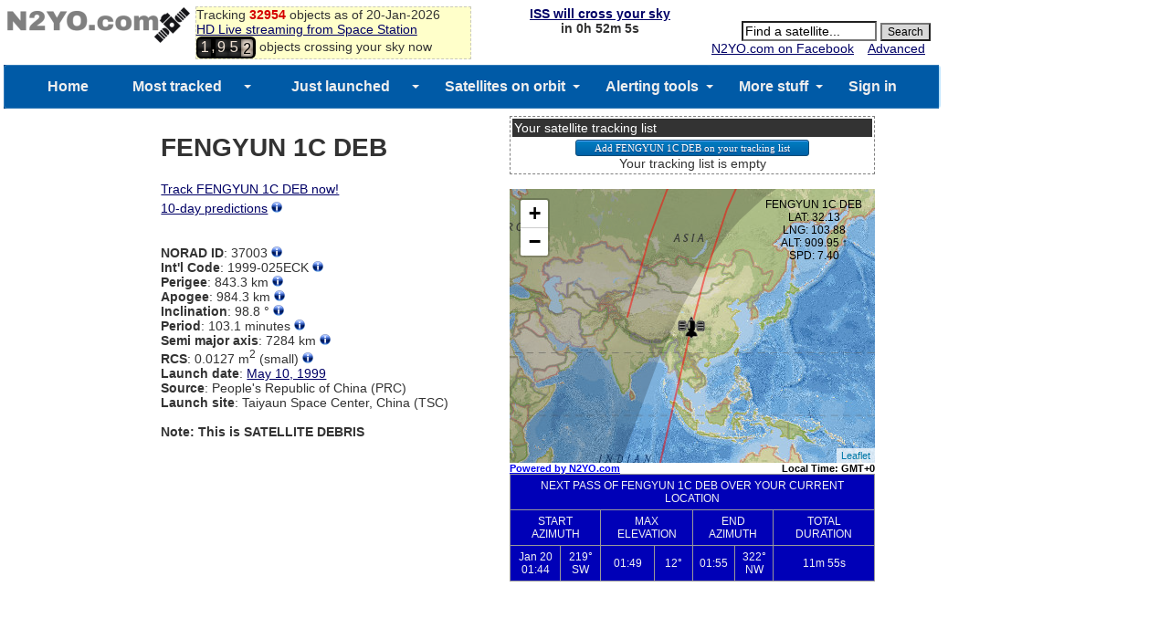

--- FILE ---
content_type: text/html; charset=UTF-8
request_url: https://www.n2yo.com/widgets/widget-tracker.php?s=37003&size=small&all=1&me=5&map=2&foot=0
body_size: 26225
content:
<!DOCTYPE html>
<html>
 <head>
 <meta content="text/html; charset=UTF-8" http-equiv="content-type">
<style>
body {
    margin: 0;
    text-align: center;
}
#n2yo_satmap1{
width:600px; 
height:360px; 
border: 1px solid #999999";
z-index: 0;
}
#n2yo_timezone{
width:600px;
font: bold 11px Arial;
text-align:right;
color:#000
}
#mySelect{
    font-size: 11px;
}
#n2yo_passes{
font: normal 14px Arial;
background-color:#dadada;
text-align:center;
}
table.passes{
border-collapse:collapse;
border:1px solid #999999;
width:100%;
}

table.passes td, table.passes th{
border:1px solid #999999;
font: 12px arial;
background-color: #0000b7; 
color: #f2f2f2; 
text-align:center; 
vertical-align:middle;
padding:5px;
}

</style>
<script type="text/javascript" src="https://www.n2yo.com/js/jquery.js"></script>
<script src="/js/leaflet/leaflet.js" type="text/javascript"></script>
<script src="/js/leaflet/L.Terminator.js" type="text/javascript"></script>
<script src="/js/satellite-js/dist/satellite.min.js"></script> 
<link rel="stylesheet" href="/js/leaflet/leaflet.css" />

 <script>


 /*
 window.onerror = function (errorMsg, url, lineNumber) {
	var url = 'https://www.n2yo.com/sat/locationjson.php';
	jQuery.getJSON(url, function(data) {
	if(data!=null) 	
		{
		 myip = data.ip;
		}
	var msg = Date()+ ' ' + myip + ' Error: ' + errorMsg + ' Script: ' + url + ' Line: ' + lineNumber + '\n';
	$.get("/logerror.php?msg="+msg);
   });
}
*/
// google.maps.event.addDomListener(window, 'load', initialize);
window.onload = initialize;
var isCentered = false;
 var norad;
 var sel;
 var noradstring = '37003';
 var minelevation = '5';
 if(!isNaN(noradstring))
 {
	norad = noradstring;
 }
 else
 {
	sel = document.createElement("select");
	sel.id = "mySelect";
	var ss = noradstring.split(",");
	for (var i=0; i < ss.length; i++) 
	{
    var option = document.createElement("option");
	var sss = ss[i].split("|");
    option.value = sss[0];
    option.text = sss[1];
    option.label = sss[1];
	sel.appendChild(option);
	if(i==0) norad = sss[0];
	}
 }

 var allpasses = '1';
 var showFootprint = '0';
 var size = 'small';
 var map1;  
 var sunOverlay;
 var drawingOverlay;
 var drawingOverlayArray = [];
 var dayNightOverlay;
 var counter=0;
 var mrk1;  var mrk2; var mrk3;
 var step;
 var data;
 var satname;
 var dArray = new Array();
 var tleArray = new Array();
 var altitude;
 var intervalObject;
 var viewer;
 var myip = '';
 var myLat = '';
 var myLng = '';
 var footPrint;

 var months = ['Jan', 'Feb', 'Mar', 'Apr', 'May', 'Jun', 'Jul', 'Aug', 'Sep', 'Oct', 'Nov', 'Dec'];


 function initialize() { 
	$("#n2yo_list_label").hide();
	if(sel != null)
	 {
		$("#n2yo_list").append(sel);
		$("#n2yo_list_label").show();
		$("#mySelect").change(function(event) { 
			 norad = this.value;
			setSatellite(norad);
		} );
	 }
	if(size=='thumbnail')
	 {
		$("#n2yo_satmap1").width(290).height(340);
		$("#n2yo_timezone").width(290);
		$("#n2yo_passes").width(290).height(100);
		$("#n2yo_passes").hide();
		
	 }

	if(size=='small')
	 {
		$("#n2yo_satmap1").width(400).height(300);
		$("#n2yo_timezone").width(400);
		$("#n2yo_passes").width(400).height(100);
		
	 }
	if(size=='medium')
	 {
		$("#n2yo_satmap1").width(600).height(360);
		$("#n2yo_timezone").width(600);
		$("#n2yo_passes").width(600).height(100);
	 }
	if(size=="large")
	 {
		$("#n2yo_satmap1").width(800).height(580);
		$("#n2yo_timezone").width(800);
		$("#n2yo_passes").width(800).height(100);
	 }

	var wd = $("#n2yo_satmap1").width();
	wd = wd-120;
//  <div id="n2yo_overmap" style="position:absolute;top:10px;left:40px;z-index:99;font:10px arial;"></div>
	$("#n2yo_overmap").css({ 'position': 'absolute', 'top': '10px', 'left': +wd+'px', 'z-index': '9999', 'font': '12px Arial'});


map1 = L.map('n2yo_satmap1').setView([0, 100], 1);
map1.setZoom(2);

var mapStyle1 = L.tileLayer('https://{s}.tile.openstreetmap.se/hydda/full/{z}/{x}/{y}.png', {
	attribution: 'Tiles courtesy of <a href="https://openstreetmap.se/" target="_blank">OpenStreetMap Sweden</a> &mdash; Map data &copy; <a href="https://www.openstreetmap.org/copyright">OpenStreetMap</a>'
});

var mapStyle2 = L.tileLayer('https://server.arcgisonline.com/ArcGIS/rest/services/NatGeo_World_Map/MapServer/tile/{z}/{y}/{x}', {
	attribution: '',
	maxZoom: 13
});


var mapStyle3 = L.tileLayer('https://{s}.tile.osm.org/{z}/{x}/{y}.png', {
    attribution: '&copy; <a href="https://osm.org/copyright">OpenStreetMap</a> contributors'
});

var mapStyle4 = L.tileLayer('https://{s}.tile.opentopomap.org/{z}/{x}/{y}.png', {
	maxZoom: 17,
	attribution: 'Map data: &copy; <a href="https://www.openstreetmap.org/copyright">OpenStreetMap</a>, <a href="https://viewfinderpanoramas.org">SRTM</a> | Map style: &copy; <a href="https://opentopomap.org">OpenTopoMap</a> (<a href="https://creativecommons.org/licenses/by-sa/3.0/">CC-BY-SA</a>)'
});
/*
var mapStyle5 = L.tileLayer('https://server.arcgisonline.com/ArcGIS/rest/services/World_Street_Map/MapServer/tile/{z}/{y}/{x}', {
	attribution: 'Esri'
});
*/

 mapStyle2.addTo(map1);




 var t = L.terminator();
 t.addTo(map1);
 setInterval(function(){updateTerminator(t)}, 500);



  dayNightSun();
  
	var url = 'https://www.n2yo.com/sat/locationjson.php';
	jQuery.getJSON(url, function(data) {
		if(data!=null) {
			 myip = data.ip;
			 myLat = data.lat;
			 myLng = data.lng;
		}
		mrk3 = createHomeMarker();
    });

	var dtmp = new Date();
    var tzmin = -dtmp.getTimezoneOffset();
	var tzh = tzmin/60;
	//alert(tzh);
	sign='';
	if(tzh>=0) sign="+";
	//else sign = "-";
	document.getElementById("tz").innerHTML = "Local Time: GMT"+sign+tzh;

  //setInterval ("dayNightSun()", 60*1000); //every minute refresh the terminator+Sun
  loadData(norad, start);

  //setInterval ("animateSat()", 1*1000); //every second move the satellite
 
  } 

	function updateTerminator(t) {
	  var t2 = L.terminator();
	  t.setLatLngs(t2.getLatLngs());
	  t.redraw();
	}

function start(sid) {
	counter = 0;
	intervalObject = setInterval (function() {animateSat(sid);}, 1*1000); //every second move the satellite
    //setInterval ("loadData(start)", 5*1000); //every 30 minutes retrieve LEO orbital data
}

function loadData(sid, callback) {

	var urls = 'https://www.n2yo.com/sat/gettle.php?s='+sid;

	$.ajax ({
	  type: "GET",
	  url: urls,
	  async: true,
	  success: function(response) {
		 tleArray = JSON.parse(response);
	  }
	});
	
	var url = 'https://www.n2yo.com/sat/widget-tracking.php?s='+sid+'&rk='+eval(Math.random()*Date.parse(new Date()));
	var response = $.ajax({
		type: "GET",
		url: url,
		async: false
	}).responseText;

	data = JSON.parse(response);  
	var startPosition = parseInt(data.start);
	//console.log(startPosition);
	step = parseInt(data.step);
	satname = data.name;
	var currentTime = new Date()
	var dd=currentTime.toGMTString();
//	var cUTCTime=Date.parse(dd)/1000;
	var cUTCTime=1768869457;
	var txtArray = new Array();


	for (var i=0;i<data.pos.length;i++)
		txtArray.push(data.pos[i].d);

					//alert(txtArray);

	//console.log(startPosition);
	dArray = new Array(); 

	for (var i=startPosition;i<txtArray.length;i++)
	{
		var coord = txtArray[i].split("|");
		dArray[i-startPosition] = new ObjectPosition(sid, L.latLng(coord[0],coord[1]),parseFloat(coord[2]),parseFloat(coord[4]), parseFloat(coord[5]));
	}

	var g1Array = []; 
	g1Array[0] = [];

	k=0;
	j=0;
	var coordtmp = txtArray[0].split("|");
	var oldlng = coordtmp[0];
	for (var i=1;i<txtArray.length;i++)
	{

		var coord = txtArray[i].split("|");
		newlng = coord[1];
		if(Math.abs(newlng-oldlng)>90)
		{
			k = k+1;
			g1Array[k] = [];
			j=0;
		}
		g1Array[k][j] = new L.latLng(coord[0],coord[1]);
		oldlng = newlng;		
		j++;

	}
					
	if(drawingOverlayArray.length >= 0) 
		{
			$.each(drawingOverlayArray , function(i, val) { 
			  map1.removeLayer(drawingOverlayArray[i]);
			});
			
		}
	var col = '#ffff66';

	for (var i=0;i<g1Array.length;i++){
		drawingOverlayArray.push(L.polyline(g1Array[i], {color: 'red', weight: 2, opacity: 0.5}).addTo(map1));
	}

	mrk1 = createSatelliteMarker(sid);
	//mrk2 = createSatelliteMarker(sid);

 	//mrk1.setVisible(false);
 	//mrk2.setVisible(false);

	mrk1.addTo(map1);
	$(mrk1._icon).hide();
	$('#n2yo_overmap').html("Loading...");


showPasses(sid);
callback(sid);
//console.log(sid);

}

function setSatellite(sid)
{

	clearInterval(intervalObject);
	//counter = 0;
	document.getElementById("n2yo_passes").innerHTML='';

	if(drawingOverlayArray.length >= 0) 
		{
			$.each(drawingOverlayArray , function(i, val) { 
			  map1.removeLayer(drawingOverlayArray[i]);
			});
			
		}

	if(mrk1 != null) map1.removeLayer(mrk1);
	//if(mrk2 != null) map1.removeLayer(mrk2);
	//dArray = null;
	//document.getElementById("n2yo_satinfo").style.visibility="hidden";
	loadData(sid, start);



}
function animateSat(sid)
{

	var d = new Date();
	var cPos = getCurrentPosition(d, sid);
	

	var currPos = new ObjectPosition(sid, new L.latLng(cPos.latitude, cPos.longitude), cPos.altitude, cPos.speed);


	if(currPos != null)
	{
		//mrk1.setVisible(true);
		//mrk2.setVisible(true);
		if (counter==0)
		{
			map1.setView(currPos.latlng);
		}
		$(mrk1._icon).show();
		mrk1.setLatLng(currPos.latlng);
		/*
		mrk2.setLatLng(currPos.latlng);
		if(!isCentered){
			map1.panTo(mrk1.getLatLng());
			isCentered = true;
		}
		*/
		var footPrintOld;
		if (footPrint != null)
		{
			footPrintOld = footPrint;
			map1.removeLayer(footPrintOld);
		}
		var vz = currPos.alt;
		var tangent = Math.sqrt(vz*(vz+2*6375));
		var centerAngle = Math.asin(tangent/(6375+vz));
		var footPrintRadius=6375*centerAngle; //km

		if(showFootprint =='1') {
			footPrint = L.circle(currPos.latlng, {
							  color: '#A80000',
							  fillColor: '#FFA6A6',
							  fillOpacity: 0.4,
							  opacity: 0.7,
							  weight: 1,
							  radius: footPrintRadius*1000
			}).addTo(map1); 
		}

		if (currPos != null)
		{
			var clat = (currPos.latlng).lat;
			var clng = (currPos.latlng).lng;
			var calt = currPos.alt;
			var dir = "";
			if (calt>altitude) dir = "&uarr;";
			else dir = "&darr;";
			altitude = calt;
			var csp = currPos.sp;
			$('#n2yo_overmap').html(satname+"<br>LAT: "+round(clat)+"<br>LNG: "+round(clng)+"<br>ALT: "+round(calt)+" "+dir+"<br>SPD: "+round(csp));
			//$('#n2yo_info').html(" LAT: "+round(clat)+"&deg; LNG: "+round(clng)+"&deg; ALT: "+round(calt)+" km "+dir+" SPD: "+round(csp)+ " km/s");


		}

		counter++;
	}
	if(counter%60==0) dayNightSun();

}

function getCurrentPosition(now, s)
{


// NOTE: while Javascript Date returns months in range 0-11, all satellite.js methods require
// months in range 1-12.

	/*var urls = 'https://www.n2yo.com/sat/gettle.php?s='+s;
	var response = $.ajax({
		type: "GET",
		url: urls,
		async: false
	}).responseText;
	tleArray = JSON.parse(response);
	*/
	var x1 = tleArray[0];
	var x2 = tleArray[1];

var satrec = satellite.twoline2satrec(x1, x2);
var positionAndVelocity = satellite.propagate(
    satrec,
    now.getUTCFullYear(),
    now.getUTCMonth() + 1, // Note, this function requires months in range 1-12.
    now.getUTCDate(),
    now.getUTCHours(),
    now.getUTCMinutes(),
    now.getUTCSeconds()
);


// The position_velocity result is a key-value pair of ECI coordinates.
// These are the base results from which all other coordinates are derived.
var positionEci = positionAndVelocity.position,
    velocityEci = positionAndVelocity.velocity;


var gmst = satellite.gstimeFromDate(
    now.getUTCFullYear(),
    now.getUTCMonth() + 1, // Note, this function requires months in range 1-12.
    now.getUTCDate(),
    now.getUTCHours(),
    now.getUTCMinutes(),
    now.getUTCSeconds()
);

var deg2rad = Math.PI/180;
var observerGd = {
	longitude: myLat * deg2rad,
	latitude: myLng * deg2rad,
	height: 0
	};

// You can get ECF, Geodetic, Look Angles, and Doppler Factor.
var positionEcf   = satellite.eciToEcf(positionEci, gmst),
    positionGd    = satellite.eciToGeodetic(positionEci, gmst),
    dopplerFactor = 0;
var lookAngles    = satellite.ecfToLookAngles(observerGd, positionEcf);
var dopplerFactor = 0;
var azimuth1   = lookAngles.azimuth;
var elevation1 = lookAngles.elevation;
var azimuth =  azimuth1*180/Math.PI;
var elevation =  elevation1*180/Math.PI;

var satelliteX = positionEci.x,
    satelliteY = positionEci.y,
    satelliteZ = positionEci.z;

// Geodetic coords are accessed via `longitude`, `latitude`, `height`.
var longitude = positionGd.longitude,
    latitude  = positionGd.latitude,
    height    = positionGd.height;

//  Convert the RADIANS to DEGREES for pretty printing (appends "N", "S", "E", "W". etc).
var longitudeStr = satellite.degreesLong(longitude),
    latitudeStr  = satellite.degreesLat(latitude);

var velocity = Math.sqrt(398600.8 / (height + 6378.135));
	//console.log(longitudeStr + ' ' + latitudeStr);

	return {longitude:longitudeStr, latitude:latitudeStr, altitude: height, speed: velocity, azimuth: azimuth, elevation: elevation};


}


function getSpeed(x1, dx, dy, h)
{
		// calculate speed, as it is not computed correctly on the server
		var dlat=dx*Math.PI/180;
		var dlon=dy*Math.PI/180;
		var lat1=x1*Math.PI/180;
		var lat2=(x1+dx)*Math.PI/180;
		var a = Math.sin(dlat/2) * Math.sin(dlat/2) + Math.cos(lat1) * Math.cos(lat2) * Math.sin(dlon/2) * Math.sin(dlon/2); 
		var c = 2 * Math.atan2(Math.sqrt(a), Math.sqrt(1-a)); 
		var speed = (h + 6378.135) * c;
		speed = Math.sqrt(398600.8 / (h + 6378.135));
		return speed;
}


function createSatelliteMarker(id)
{
	var centerWorld = L.latLng(0,0);
/*
	var icon = new google.maps.MarkerImage('https://www.n2yo.com/inc/saticon.php?t=0&s='+id,
			new google.maps.Size(30,30),
			new google.maps.Point(0,0),
			new google.maps.Point(15,15));
*/	
	var icon = L.icon({
		iconUrl: 'https://www.n2yo.com/inc/saticon.php?t=0&s='+id,
		//shadowUrl: 'https://www.n2yo.com/inc/saticon.php?t=1&s='+id,
		iconSize:     [30, 30], // size of the icon
	});
/*
	var iconShadow = new google.maps.MarkerImage('https://www.n2yo.com/inc/saticon.php?t=1&s='+id,
			new google.maps.Size(49,32),
			new google.maps.Point(0,0),
			new google.maps.Point(15,15));
*/

/*
var sMarker1 = new google.maps.Marker({
		position: centerWorld,
		map: map1,
		shadow: iconShadow,
		icon: icon
		});
	sMarker1.setShadow(iconShadow);
*/
	sMarker1 = L.marker(centerWorld, {icon: icon});
	//sMarker1.addTo(map1);
	return sMarker1;
}

function createHomeMarker()
{
	var home = L.latLng(myLat,myLng);
	/*
	var icon = new google.maps.MarkerImage('https://www.n2yo.com/img/dot.gif',
			new google.maps.Size(7,7),
			new google.maps.Point(0,0),
			new google.maps.Point(3,3));
	*/
	var icon = L.icon({
		iconUrl: 'https://www.n2yo.com/img/dot.gif',
		iconSize:     [7, 7], // size of the icon
	});
/*
var sMarker1 = new google.maps.Marker({
		position: home,
		map: map1,
		icon: icon
		});
*/
var sMarker1 = L.marker(home, {icon: icon});
	sMarker1.addTo(map1);

/*
  google.maps.event.addListener(sMarker1, 'click', function() {
	var info = "IP address: "+myip+"<br/>Latitude: "+myLat+"<br/>Longitude: "+myLng;
	var name = 'YOUR LOCATION';

	$('#n2yo_info_title').html(name);
	$('#n2yo_satinfo').css("visibility", "visible");

	  });
*/
	return sMarker1;
}


function dayNightSun()
{
	if (sunOverlay != null)
	{
		map1.removeLayer(sunOverlay);
	}
	sunOverlay = getSunOverlay();
	sunOverlay.addTo(map1);
}

function getSunOverlay()
{

	var j = jd();
	var dec = sunDecRA(1,j);
	var dt = new Date();
	var LT = dt.getUTCHours() + dt.getUTCMinutes()/60;
	DY = dayofyear(dt);
	g = (360/365.25)*(DY + LT/24);
	TC = 0.004297+0.107029*Math.cos(g*Math.PI/180)-1.837877*Math.sin(g*Math.PI/180)-0.837378*Math.cos(2*g*Math.PI/180)-2.340475*Math.sin(2*g*Math.PI/180);
	SHA = (LT-12)*15 + TC;
	var icon = L.icon({
		iconUrl: 'https://www.n2yo.com/img/sun.gif',
		iconSize:     [16, 16], // size of the icon
		iconAnchor:   [3, 3], // point of the icon which will correspond to marker's location
	});

	var sunMarker = L.marker([dec, -SHA], {icon: icon});
	return sunMarker;
}

function dayofyear(d) {   // d is a Date object
var yn = d.getFullYear();
var mn = d.getMonth();
var dn = d.getDate();
var d1 = new Date(yn,0,1,12,0,0); // noon on Jan. 1
var d2 = new Date(yn,mn,dn,12,0,0); // noon on input date
var ddiff = Math.round((d2-d1)/864e5);
return ddiff+1; }

function sunDecRA (what, jd) {
		var PI2 = 2.0*Math.PI;
		var cos_eps = 0.917482;
		var sin_eps = 0.397778;				
		var M, DL, L, SL, X, Y, Z, R;
		var T, dec, ra;		
		T = (jd - 2451545.0) / 36525.0;	// number of Julian centuries since Jan 1, 2000, 0 GMT								
		M = PI2*frac(0.993133 + 99.997361*T);
		DL = 6893.0*Math.sin(M) + 72.0*Math.sin(2.0*M);
		L = PI2*frac(0.7859453 + M/PI2 + (6191.2*T+DL)/1296000);
		SL = Math.sin(L);
		X = Math.cos(L);
		Y = cos_eps*SL;
		Z = sin_eps*SL;
		R = Math.sqrt(1.0-Z*Z);
		dec = (360.0/PI2)*Math.atan(Z/R);
		ra = (48.0/PI2)*Math.atan(Y/(X+R));
		if (ra<0) ra = ra + 24.0;
		if (what==1) return dec; else return ra;			
}

function frac(X) {
 X = X - Math.floor(X);
 if (X<0) X = X + 1.0;
 return X;		
}

function round(num) 
{ 
	var prefix = ""; 
	var suffix = ""; 
	if ( num < 0 ) 
	{ 
		prefix = "-"; 
		suffix = ""; 
		num = - num; 
	} 
	var temp = Math.round( num * 100.0 ); // convert to pennies! 
	if ( temp < 10 ) return prefix + "0.0" + temp + suffix; 
	if ( temp < 100 ) return prefix + "0." + temp + suffix; 
	temp = prefix + temp; // convert to string! 
	return temp.substring(0,temp.length-2) + "." + temp.substring(temp.length-2) + suffix; 
} 

function jd() {
	var dt = new Date();
    MM=dt.getMonth() + 1;
    DD=dt.getDate();
    YY=dt.getFullYear();
    HR=dt.getUTCHours();
    MN= dt.getUTCMinutes();
    SC=0;
    with (Math) {  
      HR = HR + (MN / 60) + (SC/3600);
      GGG = 1;
      if (YY <= 1585) GGG = 0;
      JD = -1 * floor(7 * (floor((MM + 9) / 12) + YY) / 4);
      S = 1;
      if ((MM - 9)<0) S=-1;
      A = abs(MM - 9);
      J1 = floor(YY + S * floor(A / 7));
      J1 = -1 * floor((floor(J1 / 100) + 1) * 3 / 4);
      JD = JD + floor(275 * MM / 9) + DD + (GGG * J1);
      JD = JD + 1721027 + 2 * GGG + 367 * YY - 0.5;
      JD = JD + (HR / 24);
    }
    return JD;
}
function ObjectPosition(a,b,c,d)
{
	this.id=a;
	this.latlng=b;
	this.alt=c; // km
	this.sp=d; // m/s
}

function getAzCompass(deg)
{
	var a=0;
	if((deg>=a)&&(deg<a+15))
		return 'N';
	a=a+15;
	if((deg>=a)&&(deg<a+15))
		return 'NNE';
	a=a+15;5/23/2025
	if((deg>=a)&&(deg<a+15))
		return 'NE';
	a=a+15;
	if((deg>=a)&&(deg<a+15))
		return 'NE';
	a=a+15;
	if((deg>=a)&&(deg<a+15))
		return 'ENE';
	a=a+15;
	if((deg>=a)&&(deg<a+15))
		return 'E';
	a=a+15;
	if((deg>=a)&&(deg<a+15))
		return 'E';
	a=a+15;
	if((deg>=a)&&(deg<a+15))
		return 'ESE';
	a=a+15;
	if((deg>=a)&&(deg<a+15))
		return 'SE';
	a=a+15;
	if((deg>=a)&&(deg<a+15))
		return 'SE';
	a=a+15;
	if((deg>=a)&&(deg<a+15))
		return 'SSE';
	a=a+15;
	if((deg>=a)&&(deg<a+15))
		return 'S';
	a=a+15;
	if((deg>=a)&&(deg<a+15))
		return 'S';
	a=a+15;
	if((deg>=a)&&(deg<a+15))
		return 'SSW';
	a=a+15;
	if((deg>=a)&&(deg<a+15))
		return 'SW';
	a=a+15;
	if((deg>=a)&&(deg<a+15))
		return 'SW';
	a=a+15;
	if((deg>=a)&&(deg<a+15))
		return 'WSW';
	a=a+15;
	if((deg>=a)&&(deg<a+15))
		return 'W';
	a=a+15;
	if((deg>=a)&&(deg<a+15))
		return 'W';
	a=a+15;
	if((deg>=a)&&(deg<a+15))
		return 'WNW';
	a=a+15;
	if((deg>=a)&&(deg<a+15))
		return 'NW';
	a=a+15;
	if((deg>=a)&&(deg<a+15))
		return 'NW';
	a=a+15;
	if((deg>=a)&&(deg<a+15))
		return 'NNW';
	a=a+15;
	if((deg>=a)&&(deg<a+15))
		return 'N';
	a=a+15;
}
function showPasses(sid) {

	var urlp = '';
	if(allpasses=='1') urlp = 'https://www.n2yo.com/sat/allpassesjson.php?s='+sid+'&me='+minelevation;
	else urlp = 'https://www.n2yo.com/sat/passesjson.php?s='+sid;

	//console.log(urlp);
	var response = $.ajax({
		type: "GET",
		url: urlp,
		async: false
	}).responseText;

	if((response=='') || (response == 'null')) {
		$("#n2yo_passes").html("No visible upcoming passes");
	}
	else {

	  data = JSON.parse(response);

	  var tbl     = document.createElement("table");
	  var tblBody = document.createElement("tbody");

		var row = document.createElement("tr");
		var cell = document.createElement("th");
		var cellText = '';
		if (allpasses=='1') cellText = document.createTextNode("NEXT PASS OF "+satname+" OVER YOUR CURRENT LOCATION ");
		else cellText = document.createTextNode("UPCOMING VISIBLE PASSES OF "+satname+" OVER YOUR CURRENT LOCATION ");

		cell.appendChild(cellText);
		cell.colSpan=8;
		row.appendChild(cell);
		tblBody.appendChild(row);

		var row = document.createElement("tr");
		var cell = document.createElement("th");
		var cellText = document.createTextNode("START AZIMUTH");
		cell.appendChild(cellText);
		cell.colSpan=2;
		row.appendChild(cell);
		var cell = document.createElement("th");
		var cellText = document.createTextNode("MAX ELEVATION");
		cell.appendChild(cellText);
		cell.colSpan=2;
		row.appendChild(cell);
		var cell = document.createElement("th");
		var cellText = document.createTextNode("END AZIMUTH");
		cell.appendChild(cellText);
		cell.colSpan=2;
		row.appendChild(cell);
		var cell = document.createElement("th");
		var cellText = document.createTextNode("TOTAL DURATION");
		cell.appendChild(cellText);
		cell.colSpan=1;
		row.appendChild(cell);
		tblBody.appendChild(row);

	  for (var i = 0; i < data.length; i++) {
		  if(i>=1) break;
		var startUTC = data[i].startUTC;
		startUTC = startUTC.trim();
		var endUTC = data[i].endUTC;
		endUTC = endUTC.trim();
		var maxUTC = data[i].maxUTC;
		maxUTC = maxUTC.trim();
		var maxEl = Math.round(data[i].maxEl);
		var startAz = Math.round(data[i].startAz);
		var startAzCompass = getAzCompass(startAz);
		var endAz = Math.round(data[i].endAz);
		var endAzCompass = getAzCompass(endAz);
		var duration = data[i].duration;  // in seconds
		var magnitude = data[i].mag;  // in seconds
		if(magnitude==100000) magnitude = '-';



		var row = document.createElement("tr");
		  var cell = document.createElement("td");
		  var cellText = document.createTextNode("");
		  cell.innerHTML = getLocalDate(startUTC)+'<br\>'+getLocalTime(startUTC);
		  cell.appendChild(cellText);
		  row.appendChild(cell);
		  var cell = document.createElement("td");
		  var cellText = document.createTextNode("");
		  cell.innerHTML = startAz+"&deg;<br\>"+startAzCompass;
		  cell.appendChild(cellText);
		  row.appendChild(cell);
		  var cell = document.createElement("td");
		  var cellText = document.createTextNode(getLocalTime(maxUTC));
		  cell.appendChild(cellText);
		  row.appendChild(cell);
		  var cell = document.createElement("td");
		  var cellText = document.createTextNode("");
		  cell.innerHTML = maxEl+"&deg;";
		  cell.appendChild(cellText);
		  row.appendChild(cell);

		  var cell = document.createElement("td");
		  var cellText = document.createTextNode("");
		  cell.innerHTML = getLocalTime(endUTC);
		  cell.appendChild(cellText);
		  row.appendChild(cell);
		  var cell = document.createElement("td");
		  var cellText = document.createTextNode("");
		  cell.innerHTML = endAz+"&deg;<br\>"+endAzCompass;
		  row.appendChild(cell);

		  var cell = document.createElement("td");
		  var cellText = document.createTextNode(getDuration(duration));
		  cell.appendChild(cellText);
		  row.appendChild(cell);

		// add the row to the end of the table body
		tblBody.appendChild(row);
	  }
	  tbl.appendChild(tblBody);
	  // appends <table> into <body>
	  ps = document.getElementById("n2yo_passes");
	  ps.appendChild(tbl);
	  // sets the border attribute of tbl to 2;
	  tbl.setAttribute("border", "2");
	  tbl.className = 'passes';
	  tbl.id = 'passes';
	}// end if
}
function getLocalTime(t)
{
  var dtmp = new Date();
  var tz = 60*1000*dtmp.getTimezoneOffset();
  var d = new Date(t*1000-tz);
  h = d.getUTCHours();
  m = d.getUTCMinutes();
  d = d.getUTCDate();
  if (h<10) h="0"+h;
  if (m<10) m="0"+m;
  hm = h+':'+m;
  return hm;
}
function getLocalDate(t)
{
  var dtmp = new Date();
  var tz = 60*1000*dtmp.getTimezoneOffset();
  var d = new Date(t*1000-tz);
  dt = d.getUTCDate();
//  m = dtmp.getUTCMonth();
  m = d.getUTCMonth();
  mo = months[m];
  md = mo+' '+dt;
  return md;
}
function getDuration(d)
{
  var dtmp = new Date(d*1000);
  m = dtmp.getMinutes();
  s = dtmp.getSeconds();
  if (m<10) m="0"+m;
  if (s<10) s="0"+s;
  ms = m+'m '+s+'s';
  return ms;
}


 </script>
 </head>

 <body>

  <div id="n2yo_satmap1">
  </div>
      <div id="n2yo_overmap"></div>
  <div id="n2yo_timezone"><span style="float:left"><a href="https://www.n2yo.com/" target="_parent">Powered by N2YO.com</a>
  </span>
  <span id="n2yo_list_label">Select: </span><span id="n2yo_list"></span>&nbsp;&nbsp;&nbsp;&nbsp;&nbsp;&nbsp;&nbsp;&nbsp;&nbsp;&nbsp;
  <span style="float:right" id="tz"></span></div>
  <div id="n2yo_passes"></div>  
  <span id="n2yo_info_title"></span>

 </body>
  <script>
var app = "webtracker-beta-leaflet";
var site = (window.location != window.parent.location)
            ? document.referrer
            : document.location;

	jQuery.getJSON('https://www.n2yo.com/sat/locationjson.php', function(data) {
	if(data!=null) 	
		{
		 myip = data.ip;
		}

		var url = "https://www.n2yo.com/sat/logusage.php?app="+app+"&ip="+myip+"&site="+site;

		jQuery.getJSON(url, function(data) {
	});

   });
  </script>
</html>



--- FILE ---
content_type: text/html; charset=UTF-8
request_url: https://www.n2yo.com/sat/gettle.php?s=37003
body_size: 147
content:
["1 37003U 99025ECK 26019.35501487  .00001060  00000-0  76891-3 0  9990\r","2 37003  98.8439  46.5088 0096825  59.4365 314.9030 13.96294924611826"]

--- FILE ---
content_type: text/html; charset=UTF-8
request_url: https://www.n2yo.com/sat/widget-tracking.php?s=37003&rk=554889594017.0209
body_size: 11460
content:
{
		"id": "37003",
		"name":"FENGYUN 1C DEB",
		"period":"6240",
		"start":"60",
		"step":"52",
		"pos": [
		{"d":"-36.18553045|-62.17084762|924.69|1768866339|6622.43834"},
{"d":"-33.21451331|-63.07221392|919.76|1768866391|6585.97905"},
{"d":"-30.23495630|-63.92959674|914.85|1768866443|6553.33572"},
{"d":"-27.24748656|-64.75020837|909.99|1768866495|6522.89441"},
{"d":"-24.25266894|-65.54010470|905.19|1768866547|6493.43940"},
{"d":"-21.25102586|-66.30444250|900.47|1768866599|6464.08277"},
{"d":"-18.24305199|-67.04767719|895.86|1768866651|6434.20727"},
{"d":"-15.22922526|-67.77371742|891.36|1768866703|6403.42022"},
{"d":"-12.21001501|-68.48604824|887.01|1768866755|6371.51591"},
{"d":"-9.18588814|-69.18783139|882.81|1768866807|6338.44505"},
{"d":"-6.15731362|-69.88198891|878.78|1768866859|6304.28974"},
{"d":"-3.12476589|-70.57127499|874.94|1768866911|6269.24312"},
{"d":"-0.08872743|-71.25833993|871.29|1768866963|6233.59291"},
{"d":"2.95030922|-71.94578925|867.86|1768867015|6197.70818"},
{"d":"5.99183975|-72.63624081|864.64|1768867067|6162.02907"},
{"d":"9.03534633|-73.33238272|861.64|1768867119|6127.05868"},
{"d":"12.08029578|-74.03703443|858.88|1768867171|6093.35703"},
{"d":"15.12613711|-74.75321430|856.36|1768867223|6061.53632"},
{"d":"18.17229840|-75.48421696|854.08|1768867275|6032.25706"},
{"d":"21.21818237|-76.23370479|852.04|1768867327|6006.22435"},
{"d":"24.26316035|-77.00581924|850.25|1768867379|5984.18344"},
{"d":"27.30656393|-77.80531933|848.71|1768867431|5966.91350"},
{"d":"30.34767342|-78.63775747|847.40|1768867483|5955.21817"},
{"d":"33.38570198|-79.50970700|846.34|1768867535|5949.91115"},
{"d":"36.41977374|-80.42906136|845.51|1768867587|5951.79445"},
{"d":"39.44889342|-81.40543448|844.91|1768867639|5961.62614"},
{"d":"42.47190395|-82.45070518|844.53|1768867691|5980.07341"},
{"d":"45.48742656|-83.57977083|844.37|1768867743|6007.64524"},
{"d":"48.49377490|-84.81160968|844.41|1768867795|6044.59635"},
{"d":"51.48882983|-86.17080811|844.66|1768867847|6090.79086"},
{"d":"54.46985273|-87.68980313|845.10|1768867899|6145.50762"},
{"d":"57.43320070|-89.41225096|845.71|1768867951|6207.15970"},
{"d":"60.37387950|-91.39821180|846.50|1768868003|6272.88371"},
{"d":"63.28481965|-93.73233599|847.45|1768868055|6337.92710"},
{"d":"66.15566285|-96.53711983|848.55|1768868107|6394.71740"},
{"d":"68.97064973|-99.99484611|849.80|1768868159|6431.43624"},
{"d":"71.70480096|-104.38428133|851.18|1768868211|6429.88287"},
{"d":"74.31678447|-110.14068805|852.68|1768868263|6362.62946"},
{"d":"76.73545228|-117.94222330|854.31|1768868315|6191.01062"},
{"d":"78.83591744|-128.77181940|856.04|1768868367|5872.28986"},
{"d":"80.40852612|-143.67137344|857.87|1768868419|5404.12049"},
{"d":"81.16851512|-162.51921762|859.80|1768868471|4933.78448"},
{"d":"80.91145275|177.58171182|861.81|1768868523|4742.36124"},
{"d":"79.71478558|160.53970722|863.91|1768868575|4868.04475"},
{"d":"77.85431939|147.77830085|866.09|1768868627|5087.54799"},
{"d":"75.58580801|138.60349378|868.34|1768868679|5257.80316"},
{"d":"73.07331879|131.92900101|870.66|1768868731|5352.50628"},
{"d":"70.41118616|126.92433184|873.05|1768868783|5385.82209"},
{"d":"67.65339541|123.04462713|875.51|1768868835|5376.87689"},
{"d":"64.83188029|119.94220187|878.02|1768868887|5341.06265"},
{"d":"61.96631387|117.39237081|880.60|1768868939|5289.37514"},
{"d":"59.06935058|115.24625599|883.24|1768868991|5229.38819"},
{"d":"56.14942021|113.40238197|885.94|1768869043|5166.26115"},
{"d":"53.21235827|111.78968968|888.70|1768869095|5103.49616"},
{"d":"50.26230357|110.35712884|891.51|1768869147|5043.46007"},
{"d":"47.30230143|109.06718493|894.39|1768869199|4987.73820"},
{"d":"44.33462308|107.89169553|897.32|1768869251|4937.37162"},
{"d":"41.36103237|106.80912652|900.32|1768869303|4893.01950"},
{"d":"38.38290180|105.80271216|903.37|1768869355|4855.06956"},
{"d":"35.40135317|104.85919840|906.47|1768869407|4823.71579"},
{"d":"32.41729270|103.96793807|909.64|1768869459|4799.01254"},
{"d":"29.43149876|103.12026391|912.85|1768869511|4780.91384"},
{"d":"26.44462126|102.30901210|916.12|1768869563|4769.30152"},
{"d":"23.45724506|101.52818793|919.44|1768869615|4764.00643"},
{"d":"20.46987225|100.77269605|922.81|1768869667|4764.82414"},
{"d":"17.48297344|100.03815138|926.22|1768869719|4771.52727"},
{"d":"14.49696133|99.32071492|929.66|1768869771|4783.87518"},
{"d":"11.51223565|98.61698025|933.14|1768869823|4801.62166"},
{"d":"8.52915213|97.92386533|936.64|1768869875|4824.52170"},
{"d":"5.54806174|97.23853855|940.17|1768869927|4852.33684"},
{"d":"2.56928880|96.55834289|943.70|1768869979|4884.84049"},
{"d":"-0.40685457|95.88073712|947.24|1768870031|4921.82248"},
{"d":"-3.38006833|95.20323925|950.76|1768870083|4963.09375"},
{"d":"-6.35006217|94.52337328|954.27|1768870135|5008.49104"},
{"d":"-9.31655326|93.83861624|957.76|1768870187|5057.88205"},
{"d":"-12.27926360|93.14634331|961.20|1768870239|5111.17108"},
{"d":"-15.23791701|92.44376820|964.58|1768870291|5168.30561"},
{"d":"-18.19223531|91.72787627|967.91|1768870343|5229.28415"},
{"d":"-21.14193357|90.99534648|971.15|1768870395|5294.16572"},
{"d":"-24.08671389|90.24245809|974.30|1768870447|5363.08147"},
{"d":"-27.02625742|89.46497624|977.35|1768870499|5436.24924"},
{"d":"-29.96021373|88.65800862|980.27|1768870551|5513.99173"},
{"d":"-32.88818705|87.81582278|983.06|1768870603|5596.75951"},
{"d":"-35.80971772|86.93160916|985.70|1768870655|5685.16035"},
{"d":"-38.72425750|85.99716885|988.17|1768870707|5779.99672"},
{"d":"-41.63113597|85.00249553|990.47|1768870759|5882.31419"},
{"d":"-44.52951435|83.93520659|992.58|1768870811|5993.46432"},
{"d":"-47.41832109|82.77975595|994.49|1768870863|6115.18712"},
{"d":"-50.29616024|81.51632491|996.18|1768870915|6249.72035"},
{"d":"-53.16117863|80.11922936|997.64|1768870967|6399.94637"},
{"d":"-56.01086882|78.55458488|998.86|1768871019|6569.59264"},
{"d":"-58.84176935|76.77680776|999.84|1768871071|6763.51178"},
{"d":"-61.64899571|74.72324829|1000.56|1768871123|6988.08295"},
{"d":"-64.42548316|72.30576086|1001.01|1768871175|7251.80614"},
{"d":"-67.16072260|69.39715825|1001.19|1768871227|7566.21373"},
{"d":"-69.83857313|65.80906099|1001.10|1768871279|7947.31600"},
{"d":"-72.43334372|61.25558640|1000.72|1768871331|8417.93728"},
{"d":"-74.90258571|55.29614562|1000.05|1768871383|9011.40096"},
{"d":"-77.17385227|47.26006048|999.10|1768871435|9776.48582"},
{"d":"-79.12238753|36.21821824|997.86|1768871487|10779.71984"},
{"d":"-80.54605650|21.29268520|996.33|1768871539|12086.74559"},
{"d":"-81.18584657|2.84616563|994.52|1768871591|13687.07544"},
{"d":"-80.87409221|-16.28416566|992.43|1768871643|12642.72335"},
{"d":"-79.69533090|-32.63188919|990.06|1768871695|11211.96243"},
{"d":"-77.89879293|-44.99172737|987.43|1768871747|10094.09517"},
{"d":"-75.71412217|-53.98725878|984.54|1768871799|9243.17165"},
{"d":"-73.29133366|-60.59951822|981.40|1768871851|8588.47622"},
{"d":"-70.71846578|-65.59615027|978.03|1768871903|8073.59195"},
{"d":"-68.04674770|-69.49128413|974.43|1768871955|7659.43307"},
{"d":"-65.30681619|-72.61838519|970.62|1768872007|7319.44891"},
{"d":"-62.51768785|-75.19562415|966.61|1768872059|7035.28412"},
{"d":"-59.69161663|-77.36896341|962.43|1768872111|6793.91171"},
{"d":"-56.83677629|-79.23862336|958.08|1768872163|6585.85444"},
{"d":"-53.95879139|-80.87521148|953.59|1768872215|6404.07609"},
{"d":"-51.06164282|-82.32968798|948.98|1768872267|6243.27077"},
{"d":"-48.14822235|-83.63965724|944.26|1768872319|6099.39129"},
{"d":"-45.22068326|-84.83343493|939.45|1768872371|5969.32591"},
{"d":"-42.28066863|-85.93273997|934.59|1768872423|5850.67003"},
{"d":"-39.32946394|-86.95451688|929.68|1768872475|5741.56137"},
{"d":"-36.36810146|-87.91219572|924.75|1768872527|5640.55840"},
{"d":"-33.39743313|-88.81658062|919.82|1768872579|5546.54944"},
{"d":"-30.41818245|-89.67648783|914.91|1768872631|5458.68391"},
{"d":"-27.43098185|-90.49921218|910.04|1768872683|5376.31953"},
{"d":"-24.43640007|-91.29087354|905.24|1768872735|5298.98169"},
{"d":"-21.43496233|-92.05667859|900.52|1768872787|5226.33179"},
{"d":"-18.42716533|-92.80112171|895.90|1768872839|5158.14235"},
{"d":"-15.41348843|-93.52814191|891.40|1768872891|5094.27737"},
{"d":"-12.39440196|-94.24124770|887.04|1768872943|5034.67665"},
{"d":"-9.37037348|-94.94361858|882.84|1768872995|4979.34314"},
{"d":"-6.34187237|-95.63818953|878.81|1768873047|4928.33260"},
{"d":"-3.30937331|-96.32772355|874.96|1768873099|4881.74498"},
{"d":"-0.27335882|-97.01487594|871.30|1768873151|4839.71712"},
{"d":"2.76567860|-97.70225366|867.86|1768873203|4802.41634"},
{"d":"5.80723481|-98.39247259|864.64|1768873255|4770.03464"},
{"d":"8.85079231|-99.08821516|861.64|1768873307|4742.78327"},
{"d":"11.89581835|-99.79229136|858.87|1768873359|4720.88735"},
{"d":"14.94176261|-100.50770569|856.34|1768873411|4704.58046"},
{"d":"17.98805403|-101.23773391|854.06|1768873463|4694.09874"},
{"d":"21.03409657|-101.98601350|852.02|1768873515|4689.67451"},
{"d":"24.07926324|-102.75665360|850.22|1768873567|4691.52887"},
{"d":"27.12288795|-103.55437160|848.67|1768873619|4699.86287"},
{"d":"30.16425647|-104.38466705|847.37|1768873671|4714.84690"},
{"d":"33.20257922|-105.25404228|846.30|1768873723|4736.60706"},
{"d":"36.23699555|-106.17030385|845.47|1768873775|4765.20792"},
{"d":"39.26650882|-107.14294553|844.87|1768873827|4800.62915"},
{"d":"42.28998237|-108.18369390|844.49|1768873879|4842.73459"},
{"d":"45.30604339|-109.30723484|844.32|1768873931|4891.22860"},
{"d":"48.31303637|-110.53226653|844.37|1768873983|4945.59599"},
{"d":"51.30886336|-111.88297868|844.62|1768874035|5005.01489"},
{"d":"54.29083918|-113.39125762|845.05|1768874087|5068.23249"},
{"d":"57.25537685|-115.09995398|845.67|1768874139|5133.38151"},
{"d":"60.19758978|-117.06794958|846.46|1768874191|5197.71113"},
{"d":"63.11055269|-119.37809352|847.42|1768874243|5257.18641"},
{"d":"65.98416286|-122.15009387|848.52|1768874295|5305.90215"},
{"d":"68.80306363|-125.56176060|849.77|1768874347|5335.25640"},
{"d":"71.54299906|-129.88461939|851.16|1768874399|5332.94616"},
{"d":"74.16391508|-135.54223005|852.67|1768874451|5282.39997"},
{"d":"76.59702986|-143.19545312|854.30|1768874503|5165.48171"},
{"d":"78.72159175|-153.80997997|856.03|1768874555|4978.59026"},
{"d":"80.33369463|-168.44555884|857.87|1768874607|4785.07547"},
{"d":"81.15057027|172.89318670|859.80|1768874659|4780.82127"},
{"d":"80.95589922|152.93570231|861.83|1768874711|5126.53396"},
{"d":"79.80898173|135.65003529|863.93|1768874763|5641.96811"},
{"d":"77.98059479|122.63892156|866.11|1768874815|6068.13309"},
{"d":"75.73133448|113.27961533|868.37|1768874867|6330.95112"},
{"d":"73.23052115|106.48086808|870.70|1768874919|6459.55083"},
{"d":"70.57575644|101.39318948|873.09|1768874971|6498.47777"},
{"d":"67.82284181|97.45690322|875.55|1768875023|6482.74925"},
{"d":"65.00469323|94.31480635|878.07|1768875075|6436.28162"},
{"d":"62.14155131|91.73637122|880.65|1768875127|6374.75269"},
{"d":"59.24638924|89.56908583|883.29|1768875179|6308.28109"},
{"d":"56.32784543|87.70918544|885.99|1768875231|6243.30075"},
{"d":"53.39187239|86.08411280|888.75|1768875283|6183.79113"},
{"d":"50.44270012|84.64182669|891.57|1768875335|6132.08085"},
{"d":"47.48341981|83.34412670|894.45|1768875387|6089.38045"},
{"d":"44.51634948|82.16237743|897.38|1768875439|6056.14259"},
{"d":"41.54327006|81.07470029|900.37|1768875491|6032.31020"},
{"d":"38.56558190|80.06408480|903.42|1768875543|6017.48970"},
{"d":"35.58441097|79.11709019|906.52|1768875595|6011.07275"}
		]
		}

--- FILE ---
content_type: text/html; charset=UTF-8
request_url: https://www.n2yo.com/sat/allpassesjson.php?s=37003&me=5
body_size: 2179
content:
[
    {
        "startAz": 218.96000000000001,
        "startEl": null,
        "startAzCompass": "SW",
        "startUTC": " 1768873440",
        "maxAz": 269.63,
        "maxAzCompass": "W",
        "maxEl": 11.619999999999999,
        "maxUTC": " 1768873795",
        "endAz": 322.04000000000002,
        "endEl": null,
        "endAzCompass": "NW",
        "endUTC": " 1768874155",
        "mag": null,
        "duration": "715"
    },
    {
        "startAz": 20.010000000000002,
        "startEl": null,
        "startAzCompass": "NNE",
        "startUTC": " 1768912220",
        "maxAz": 99.549999999999997,
        "maxAzCompass": "E",
        "maxEl": 45.859999999999999,
        "maxUTC": " 1768912690",
        "endAz": 178.13999999999999,
        "endEl": null,
        "endAzCompass": "S",
        "endUTC": " 1768913170",
        "mag": null,
        "duration": "950"
    },
    {
        "startAz": 0.22,
        "startEl": null,
        "startAzCompass": "N",
        "startUTC": " 1768918355",
        "maxAz": 296,
        "maxAzCompass": "WNW",
        "maxEl": 25.329999999999998,
        "maxUTC": " 1768918780",
        "endAz": 230.27000000000001,
        "endEl": null,
        "endAzCompass": "SW",
        "endUTC": " 1768919220",
        "mag": null,
        "duration": "865"
    },
    {
        "startAz": 108.39,
        "startEl": null,
        "startAzCompass": "ESE",
        "startUTC": " 1768947910",
        "maxAz": 59.509999999999998,
        "maxAzCompass": "NE",
        "maxEl": 11.880000000000001,
        "maxUTC": " 1768948255",
        "endAz": 8.3100000000000005,
        "endEl": null,
        "endAzCompass": "N",
        "endUTC": " 1768948610",
        "mag": null,
        "duration": "700"
    },
    {
        "startAz": 163.94,
        "startEl": null,
        "startAzCompass": "SSE",
        "startUTC": " 1768953860",
        "maxAz": 64.209999999999994,
        "maxAzCompass": "ENE",
        "maxEl": 88.400000000000006,
        "maxUTC": " 1768954325",
        "endAz": 347.12,
        "endEl": null,
        "endAzCompass": "N",
        "endUTC": " 1768954785",
        "mag": null,
        "duration": "925"
    }
]

--- FILE ---
content_type: text/html; charset=utf-8
request_url: https://www.google.com/recaptcha/api2/aframe
body_size: 267
content:
<!DOCTYPE HTML><html><head><meta http-equiv="content-type" content="text/html; charset=UTF-8"></head><body><script nonce="Pumu_8DBlxPypj3ubMlzOw">/** Anti-fraud and anti-abuse applications only. See google.com/recaptcha */ try{var clients={'sodar':'https://pagead2.googlesyndication.com/pagead/sodar?'};window.addEventListener("message",function(a){try{if(a.source===window.parent){var b=JSON.parse(a.data);var c=clients[b['id']];if(c){var d=document.createElement('img');d.src=c+b['params']+'&rc='+(localStorage.getItem("rc::a")?sessionStorage.getItem("rc::b"):"");window.document.body.appendChild(d);sessionStorage.setItem("rc::e",parseInt(sessionStorage.getItem("rc::e")||0)+1);localStorage.setItem("rc::h",'1768869465165');}}}catch(b){}});window.parent.postMessage("_grecaptcha_ready", "*");}catch(b){}</script></body></html>